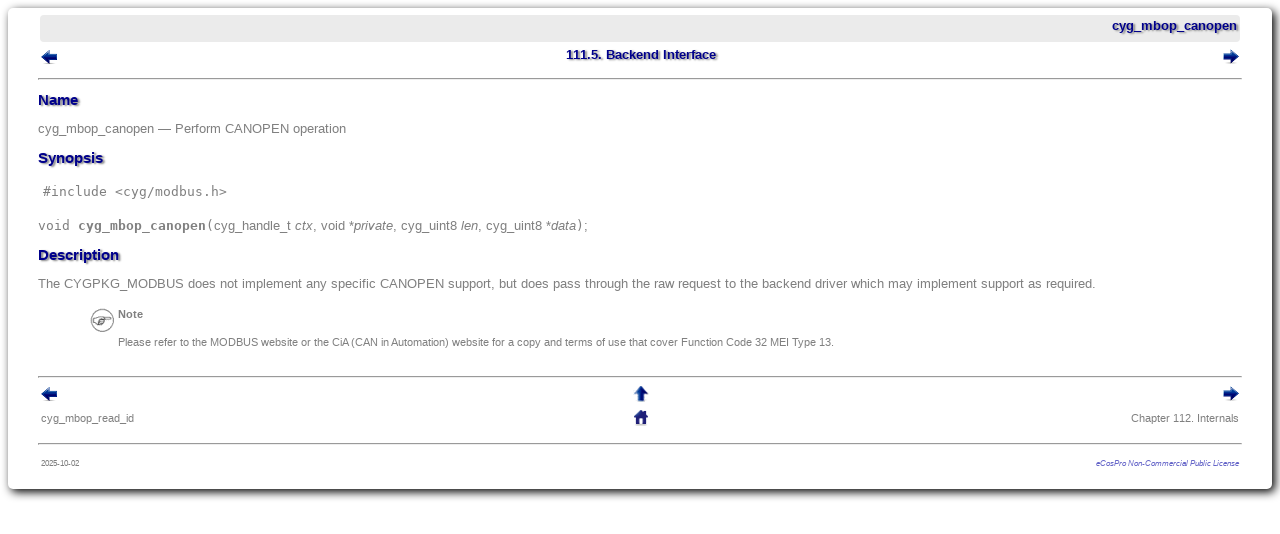

--- FILE ---
content_type: text/html
request_url: https://doc.ecoscentric.com/ref/modbus-api-backend-cyg-mbop-canopen.html
body_size: 1403
content:
<!DOCTYPE html PUBLIC "-//W3C//DTD HTML 4.01//EN">
<html><head><meta http-equiv="Content-Type" content="text/html; charset=UTF-8"><title>cyg_mbop_canopen</title><link rel="stylesheet" type="text/css" href="css/ecosdocs.css"><meta name="generator" content="DocBook XSL Stylesheets Vsnapshot"><link rel="home" href="index.html" title="eCosPro Reference Manual"><link rel="up" href="modbus-api.html#modbus-api-interface-backend" title="111.5. Backend Interface"><link rel="prev" href="modbus-api-backend-cyg-mbop-read-id.html" title="cyg_mbop_read_id"><link rel="next" href="modbus-internals.html" title="Chapter 112. Internals"><link rel="copyright" href="legalnotice.html" title="Documentation licensing terms"><meta name="viewport" content="width=device-width, initial-scale=1.0"><meta name="publisher" content="eCosCentric Limited"></head><body>
<div id="maincontent">
<div class="navheader">
<table width="100%" summary="Navigation header"><tr><th colspan="3" align="center">cyg_mbop_canopen</th></tr><tr><td width="20%" align="left"><a accesskey="p" href="modbus-api-backend-cyg-mbop-read-id.html"><img src="pix/prev.png" alt="Prev"></a> </td><th width="60%" align="center">111.5. Backend Interface</th><td width="20%" align="right"> <a accesskey="n" href="modbus-internals.html"><img src="pix/next.png" alt="Next"></a></td></tr></table><hr></div><div class="refentry" id="modbus-api-backend-cyg-mbop-canopen"><div class="titlepage"></div><div class="refnamediv"><h2>Name</h2><p>cyg_mbop_canopen — Perform CANOPEN operation</p></div><div class="refsynopsisdiv"><h2>Synopsis</h2><div class="funcsynopsis"><pre class="funcsynopsisinfo">#include &lt;cyg/modbus.h&gt;</pre><p><code class="funcdef">void <b class="fsfunc">cyg_mbop_canopen</b>(</code>cyg_handle_t <var class="pdparam">ctx</var>, void *<var class="pdparam">private</var>, cyg_uint8 <var class="pdparam">len</var>, cyg_uint8 *<var class="pdparam">data</var><code>)</code>;</p></div></div><div class="refsect1" id="id23676"><h2>Description</h2><p>
            The CYGPKG_MODBUS does not implement any specific CANOPEN support, but
            does pass through the raw request to the backend driver which may
            implement support as required.
            </p><div class="note"><table border="0" summary="Note"><tr><td rowspan="2" align="center" valign="top" width="25"><img alt="[Note]" src="pix/note.png"></td><th align="left">Note</th></tr><tr><td align="left" valign="top"><p>Please refer to the MODBUS website or the CiA (CAN in Automation)
            website for a copy and terms of use that cover
            Function Code 32 MEI Type 13.
          </p></td></tr></table></div><p>
          </p></div></div><div class="navfooter"><hr><table width="100%" summary="Navigation footer"><tr><td width="40%" align="left"><a accesskey="p" href="modbus-api-backend-cyg-mbop-read-id.html"><img src="pix/prev.png" alt="Prev"></a> </td><td width="20%" align="center"><a accesskey="u" href="modbus-api.html#modbus-api-interface-backend"><img src="pix/up.png" alt="Up"></a></td><td width="40%" align="right"> <a accesskey="n" href="modbus-internals.html"><img src="pix/next.png" alt="Next"></a></td></tr><tr><td width="40%" align="left" valign="top">cyg_mbop_read_id </td><td width="20%" align="center"><a accesskey="h" href="index.html"><img src="pix/home.png" alt="Home"></a></td><td width="40%" align="right" valign="top"> Chapter 112. Internals</td></tr></table></div><hr><table id="copyright" width="100%"><tr><td align="left"><small>2025-10-02</small></td><td align="right" width="80%"><small><em><a href="legalnotice.html#ecospro-nc-license">eCosPro Non-Commercial Public License</a></em></small></td></tr></table></div>
</body>
</html>


--- FILE ---
content_type: text/css
request_url: https://doc.ecoscentric.com/ref/css/ecosdocs.css
body_size: 1680
content:
body {
 font-family: Trebuchet MS, Arial, Helvetica, Verdana, luxi sans, sans-serif;
 font-size: 13px;
}

#maincontent {
 font-size: 13px;
 line-height: 125%;
 color: grey;
 background: white;

 display: table-cell;
 vertical-align: top;

 max-width: 100vw;
 width: 100vw;
 min-height: 550px;
 margin: 10px;
 padding: 5px 30px 15px 30px;

 border-radius: 5px;
 box-shadow: 3px 3px 10px black;
}

div.note,div.tip {
 font-size: 11px;
 line-height: 125%;
 color: grey;
 background: white;
 margin-left: 0.5in;
 margin-right: 0.5in;
}

.nothing
{
   border-collapse:collapse;
}
.nothing td
{
   border:none;
   outline:none;
}

.screen {
    font-family: monospace;
    font-size: 1em;
    display: block;
    padding: 10px;
    border: 1px solid #bbb;
    background-color: #eee;
    color: #000;
    overflow: auto;
    border-radius: 2.5px;
    -moz-border-radius: 2.5px;
    margin: 0.5em 2em;
}

.programlisting {
    font-family: monospace;
    font-size: 1em;
    display: block;
    padding: 10px;
    border: 1px solid #bbb;
    background-color: #ddd;
    color: #000;
    overflow: auto;
    border-radius: 2.5px;
    -moz-border-radius: 2.5px;
    margin: 0.5em 2em;
}

.caution, .warning {
    border: 1px solid #f00;
}

div#copyright p {
    background-color: #ddd;
}

table#copyright {
 font-size: 10px;
}

h1 {
	color: darkblue;
	text-shadow:2px 1px 2px grey;
	font-size: 18px;
}

h2 {
	color: darkblue;
	text-shadow:2px 1px 2px grey;
	font-size: 15px;
	font-weight: bold;
}

h3 {
	color: darkblue;
	text-shadow:2px 1px 2px grey;
	font-size: 14px;
	font-weight: bold;
}

h4 {
	color: darkblue;
	text-shadow:2px 1px 2px grey;
	font-size: 14px;
	font-weight: normal;
}

h5 {
	color: darkblue;
	text-shadow:2px 1px 2px grey;
	font-size: 13px;
	font-weight: normal;
}

pre {
	padding: 5px;
	max-width: 90vw;
	overflow-x: auto;
}

img {
	max-width: 95vw;
}

kbd {
	padding: 5px;
}

a:visited, a:link {text-decoration:none; color:rgb(100,100,200);}

ul {
	padding-left: 20px;
}

li {
	padding-left: 5px;
}

ul.TOCl0,ul.TOCl1,ul.TOCl3,ul.TOCl4 {
  list-style-type: none;
}

ul.TOCl2 {
  list-style-type: circle;
}

ol.TOCl0 {
  list-style-type: upper-roman;
}

.toc dl {
  margin-top:0.2em;
  margin-bottom:0.3em;
}

span.smallsup {
  font-size: 0.5em;
  vertical-align: super;
}

span.unsupported {
  font-style: italic;
  font-size: 0.9em;
  color: #CC0000;
}

span.doclicense {
  font-size: 0.8em;
}

thead {
  font-family: sans-serif;
  font-weight: bold;
}

tfoot {
  font-weight: bold;
}

.navheader hr, .navfooter hr, .BOOK hr {
  margin: 5px 0;
  height: 0px;
  background-color: #666;
}

.legalnotice-title, .navheader tr:first-child th {
	color: darkblue;
	text-shadow:2px 1px 2px grey;
	font-size: 13px;
	padding: 3px 3px 8px 3px;

	text-align:right;
	background: #ebebeb;
	border-radius: 4px;
	border-width: 0px;
}

.navheader tr:nth-child(2) th {
	color: darkblue;
	text-shadow:2px 1px 2px grey;
	font-size: 13px;
	padding: 3px 3px 8px 3px;
}

.navheader td {
	padding-top: 5px;
	font-size: 11px;
}

.navfooter td {
	font-size: 11px;
}

div.article {
    border-top-style: double;
}

div.navfooter {
	margin-bottom: 10px;
}

p.indent {
  padding-left:   1em;
  padding-right:  1em;
}

div.compact ul, div.compact ol,
div.compact p, div.compact p,
div.compact div, div.compact div {
  margin-top: 0.1em;
  margin-bottom: 0.1em;
}

h1.TITLE {
	color: darkblue;
	text-shadow:2px 1px 2px grey;
	font-size: 18px;
}

.SECT1 h1, .CHAPTER h1 {
	color: darkblue;
	text-shadow:2px 1px 2px grey;
	font-size: 16px;
}

.SECT1 h2, .CHAPTER h2 {
	color: darkblue;
	text-shadow:2px 1px 2px grey;
	font-size: 15px;
	font-weight: bold;
}

.SECT1 h3, .CHAPTER h3{
	color: darkblue;
	text-shadow:2px 1px 2px grey;
	font-size: 14px;
}

.SECT1 h4, .CHAPTER h4 {
	color: darkblue;
	text-shadow:2px 1px 2px grey;
	font-size: 13px;
	font-weight: normal;
}

.SECT1 table, .CHAPTER table, .SECT1 th, .CHAPTER  th, .SECT1 td, .CHAPTER td {
	font-size: 12px;
	border: 1px solid black;
	border-collapse: collapse;
	padding: 5px;
	color: grey;
}

.PROGRAMLISTING {
	color: black;
}

.SECT1 li, .CHAPTER li {
	padding-bottom: 0px;
}

@media only screen
and (max-device-height : 812px)
and (max-device-width : 1024px)
{
  #maincontent {
    margin: 0px;
    padding: 0px;

    border-radius: 0px;
    box-shadow: none;
  }

  pre {
    padding: 2px;
    max-width: 85vw;
    overflow-x: auto;
  }

  div.note,div.tip {
    margin-left: 5px;
    margin-right: 5px;
  }

  ol.orderedlist {
    padding-left: 25px;
  }

  ol.orderedlist.compact {
    padding-left: 5px;
  }

  pre.screen {
    font-size: 0.8em;
    margin-left: 5px;    
    margin-right: 5px;    
  }

  dt {
    padding: 4px 0px;
  }

  li pre.screen  {
    float: right;
    margin: 0;
    margin-right: 25px;
  }
}

@media only screen
and (min-device-width: 812px)
{
  div.desktop {
    display : block !important;
    width : auto !important;
    overflow : visible !important;
    float : none !important;
    max-height: none !important;
    line-height: 100% !important;
    font-size: 13px !important;
  }
}

/* From http://infohost.nmt.edu/tcc/docbook5.css */
/*================================================================
 * Inline elements, sorted by class.
 */
span.application
{   font-family: sans-serif;
    font-style: italic;
}
span.colophon-uri
{   font-family: monospace;
    font-size: xx-small;
}
span.guibutton, span.guiicon, span.guilabel, span.guimenu
{   font-family: sans-serif;
    font-style: italic;
    font-weight: bold;
    color: #238b22;    /* Forest green */
}
span.guisubmenu
{   font-family: sans-serif;
    font-style: normal;
    font-weight: bold;
    color: #238b22;    /* Forest green */
}
span.guimenuitem
{   font-family: sans-serif;
    font-style: italic;
    font-weight: normal;
    color: #238b22;    /* Forest green */
}
span.keysym
{ font-variant: small-caps;
}
span.term
{   font-weight: bold;
}

